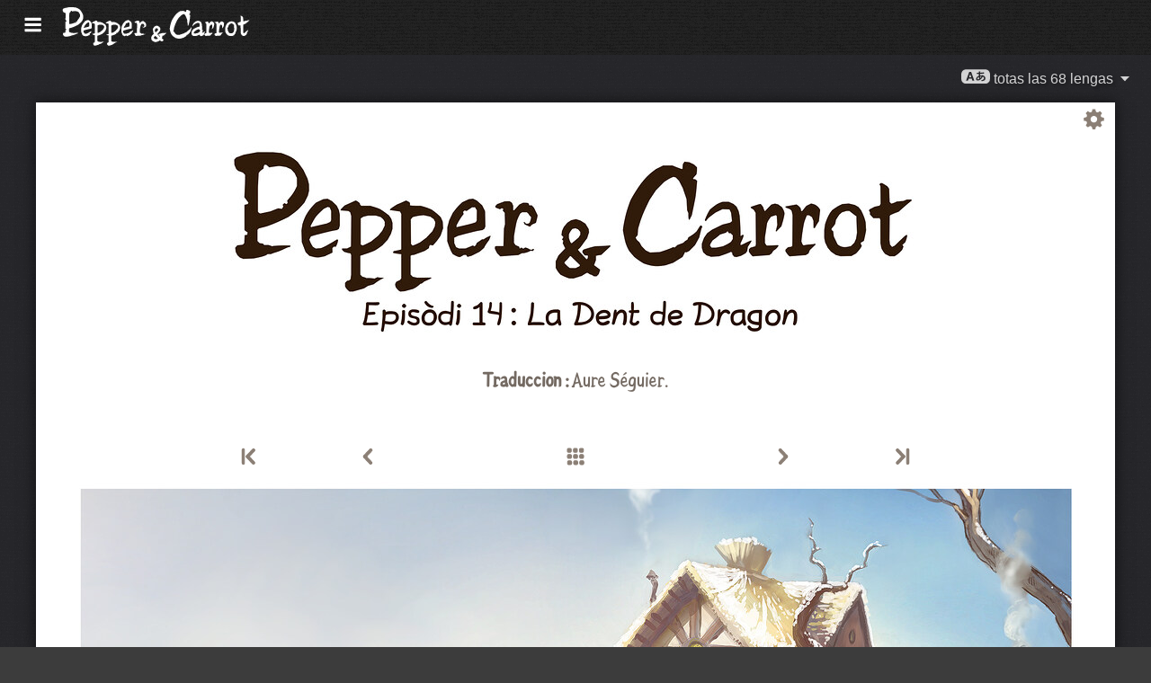

--- FILE ---
content_type: text/html; charset=UTF-8
request_url: https://www.peppercarrot.com/oc/webcomic/ep14_The-Dragon-s-Tooth.html
body_size: 6758
content:

<!DOCTYPE html>
<html lang="oc">
<!--
       /|_____|\     ____________________________________________________________
      /  ' ' '  \    |                                                          |
     < ( .  . )  >   |  Oh? You read my code? Welcome!                          |
      <   °◡    >   <   Full sources on framagit.org/peppercarrot/website-2021  |
        '''|  \      |__________________________________________________________|

 Version:202601c
-->
<head>
  <meta charset="utf-8" />
  <meta name="viewport" content="width=device-width, user-scalable=yes, initial-scale=1.0" />
  <meta property="og:title" content="Episòdi 14 : La Dent de Dragon - Pepper&amp;Carrot"/>
  <meta property="og:description" content="Site oficial de Pepper&amp;Carrot, una benda dessenhada en linha liura e open source dins la quala Pepper, una jove fachilièra e son gat, lo Carròt, vivon dins un univèrs de pocions, de magia e de creaturas fantasticas."/>
  <meta property="og:type" content="article"/>
  <meta property="og:site_name" content="Pepper&amp;Carrot"/>
  <meta property="og:image" content="https://www.peppercarrot.com/0_sources/ep14_The-Dragon-s-Tooth/hi-res/gfx-only/gfx_Pepper-and-Carrot_by-David-Revoy_E14.jpg"/>
  <meta property="og:image:type" content="image/jpeg" />
  <meta name="fediverse:creator" content="@davidrevoy@framapiaf.org">
  <title>Episòdi 14 : La Dent de Dragon - Pepper&amp;Carrot</title>
  <meta name="description" content="Site oficial de Pepper&amp;Carrot, una benda dessenhada en linha liura e open source dins la quala Pepper, una jove fachilièra e son gat, lo Carròt, vivon dins un univèrs de pocions, de magia e de creaturas fantasticas." />
  <meta name="keywords" content="david, revoy, deevad, open-source, comic, webcomic, creative commons, patreon, pepper, carrot, pepper&amp;carrot, libre, artist" />
  <link rel="icon" href="https://www.peppercarrot.com/core/img/favicon.png" />
  <link rel="stylesheet" href="https://www.peppercarrot.com/core/css/framework.css?v=202601c" media="screen" />
  <link rel="stylesheet" href="https://www.peppercarrot.com/core/css/theme.css?v=202601c" media="screen" />
  <link rel="alternate" type="application/rss+xml" title="RSS (blog posts)" href="https://www.davidrevoy.com/feed/en/rss" />
  <script async="" src="https://www.peppercarrot.com/core/js/navigation.js?v=202601c"></script>
</head>

<body style="background: #3c3c3c url('https://www.peppercarrot.com/core/img/paper-ingres-dark-shade-A.png') repeat;">
<header id="header">
 <div class="container">
  <div class="grid">

  <div class="logobox col sml-hide med-hide lrg-show lrg-2 sml-text-left">
    <a href="https://www.peppercarrot.com/oc/" title="Pepper and Carrot">
      <img class="logo" src="https://www.peppercarrot.com/po/en.svg" alt="Pepper&amp;Carrot" title="Pepper&amp;Carrot" />    </a>
  </div>

  <div class="topmenu col sml-12 lrg-10 sml-text-left lrg-text-right">
    <nav class="nav">
      <div class="responsive-menu">
        <label for="menu">
          <img class="burgermenu" src="https://www.peppercarrot.com/core/img/menu.svg" alt=""/>
          <img class="logo" src="https://www.peppercarrot.com/po/en.svg" alt="Pepper&amp;Carrot" title="Pepper&amp;Carrot" />        </label>
        <input type="checkbox" id="menu">
        <ul class="menu expanded">
          <li class="active" >
            <a href="https://www.peppercarrot.com/oc/webcomics/peppercarrot.html">Bendas dessenhadas</a>
          </li>
          <li class="no-active" >
            <a href="https://www.peppercarrot.com/oc/artworks/artworks.html">Illustracions</a>
          </li>
          <li class="no-active" >
            <a href="https://www.peppercarrot.com/oc/fan-art/fan-art.html">Fan-art</a>
          </li>
          <li class="no-active" >
            <a href="https://www.peppercarrot.com/oc/philosophy/index.html">Filosofia</a>
          </li>
          <li class="no-active" >
            <a href="https://www.peppercarrot.com/oc/contribute/index.html">Contribuir</a>
          </li>
          <li class="no-active" >
            <a href="https://www.peppercarrot.com/oc/resources/index.html">Ressorsas</a>
          </li>
          <li class="no-active" >
            <a href="https://www.peppercarrot.com/oc/about/index.html">A prepaus</a>
          </li>
          <li class="external">
            <a href="https://www.davidrevoy.com/static9/shop" target="blank">Botiga  <img src="https://www.peppercarrot.com/core/img/external-menu.svg" alt=""/></a>
          </li>
          <li class="external">
            <a href="https://www.davidrevoy.com/blog" target="blank">Blòg <img src="https://www.peppercarrot.com/core/img/external-menu.svg" alt=""/></a>
          </li>
          <li class="no-active" >
            <a id="support" href="https://www.peppercarrot.com/oc/support/index.html">Sosten</a>
          </li>
        </ul>
      </div>
    </nav>
  </div>
  </div>
 </div>
<div style="clear:both;"></div>
</header>

  <nav class="col nav sml-12 sml-text-right lrg-text-center">
    <div class="responsive-langmenu">

      <span class="langshortcuts sml-hide med-hide lrg-show">
        <a class="translabutton" href="https://www.peppercarrot.com/en/webcomic/ep14_The-Dragon-s-Tooth.html" title="traduccion en/English">
          English
        </a>
        <a class="translabutton" href="https://www.peppercarrot.com/fr/webcomic/ep14_The-Dragon-s-Tooth.html" title="traduccion fr/French">
          Français
        </a>
        <a class="translabutton" href="https://www.peppercarrot.com/de/webcomic/ep14_The-Dragon-s-Tooth.html" title="traduccion de/German">
          Deutsch
        </a>
        <a class="translabutton" href="https://www.peppercarrot.com/es/webcomic/ep14_The-Dragon-s-Tooth.html" title="traduccion es/Spanish">
          Español
        </a>
        <a class="translabutton" href="https://www.peppercarrot.com/it/webcomic/ep14_The-Dragon-s-Tooth.html" title="traduccion it/Italian">
          Italiano
        </a>
        <a class="translabutton" href="https://www.peppercarrot.com/pt/webcomic/ep14_The-Dragon-s-Tooth.html" title="traduccion pt/Portuguese (Brazil)">
          Português (Brasil)
        </a>
        <a class="translabutton" href="https://www.peppercarrot.com/cs/webcomic/ep14_The-Dragon-s-Tooth.html" title="traduccion cs/Czech">
          Čeština
        </a>
        <a class="translabutton" href="https://www.peppercarrot.com/pl/webcomic/ep14_The-Dragon-s-Tooth.html" title="traduccion pl/Polish">
          Polski
        </a>
        <a class="translabutton" href="https://www.peppercarrot.com/ru/webcomic/ep14_The-Dragon-s-Tooth.html" title="traduccion ru/Russian">
          Русский
        </a>
        <a class="translabutton" href="https://www.peppercarrot.com/cn/webcomic/ep14_The-Dragon-s-Tooth.html" title="traduccion cn/Chinese (Simplified)">
          中文
        </a>
        <a class="translabutton" href="https://www.peppercarrot.com/ja/webcomic/ep14_The-Dragon-s-Tooth.html" title="traduccion ja/Japanese">
          日本語
        </a>
        <a class="translabutton active" href="https://www.peppercarrot.com/oc/webcomic/ep14_The-Dragon-s-Tooth.html" title="traduccion oc/Occitan">
          Occitan lengadocian
        </a>
      </span>

      <label for="langmenu" style="display: inline-block;">
        <span class="translabutton">
          <img width="32" height="18" alt="A/あ" src="https://www.peppercarrot.com/core/img/lang_bttn.svg"/> totas las 68 lengas <img width="18" height="18" src="https://www.peppercarrot.com/core/img/dropdown.svg" alt="v"/>
        </span>
      </label>
      <input type="checkbox" id="langmenu">
        <ul class="langmenu expanded">
          <li class="off">
            <a href="https://www.peppercarrot.com/ar/webcomic/ep14_The-Dragon-s-Tooth.html" title="العربية (ar) : Bendas dessenhadas reviradas a 21&#37;. Lo site web es pas encara estat revirat.">
              <span dir=auto>العربية</span>
              <span class="tag tagComicPercent">21%</span>
              <span class="tag tagWebsitePercent">0%</span>
            </a>
          </li>
          <li class="">
            <a href="https://www.peppercarrot.com/at/webcomic/ep14_The-Dragon-s-Tooth.html" title="Asturianu (at) : Bendas dessenhadas reviradas a 44&#37;. Lo site web es a èstre traduch.">
              <span dir=auto>Asturianu</span>
              <span class="tag tagComicPercent">44%</span>
              <span class="tag tagWebsitePercent">67%</span>
            </a>
          </li>
          <li class="off">
            <a href="https://www.peppercarrot.com/bn/webcomic/ep14_The-Dragon-s-Tooth.html" title="বাংলা (bn) : Bendas dessenhadas reviradas a 26&#37;. Lo site web es pas encara estat revirat.">
              <span dir=auto>বাংলা</span>
              <span class="tag tagComicPercent">26%</span>
              <span class="tag tagWebsitePercent">0%</span>
            </a>
          </li>
          <li class="">
            <a href="https://www.peppercarrot.com/br/webcomic/ep14_The-Dragon-s-Tooth.html" title="Brezhoneg (br) : Bendas dessenhadas reviradas a 56&#37;. Lo site web es pas encara estat revirat.">
              <span dir=auto>Brezhoneg</span>
              <span class="tag tagComicPercent">56%</span>
              <span class="tag tagWebsitePercent">25%</span>
            </a>
          </li>
          <li class="">
            <a href="https://www.peppercarrot.com/ca/webcomic/ep14_The-Dragon-s-Tooth.html" title="Català (ca) : La traduccion es completa.">
              <span dir=auto>Català</span>
              <span class="tag tagComicPercent">100%</span>
              <span class="tag tagWebsitePercent">100%</span>
              <img src="https://www.peppercarrot.com/core/img/ico_star.svg" alt="star" title="L'estela recompensa una traduccion completada a 100&#37; ."/>
            </a>
          </li>
          <li class="">
            <a href="https://www.peppercarrot.com/cn/webcomic/ep14_The-Dragon-s-Tooth.html" title="中文 (cn) : Bendas dessenhadas reviradas a 100&#37;. Lo site web es a èstre traduch.">
              <span dir=auto>中文</span>
              <span class="tag tagComicPercent">100%</span>
              <span class="tag tagWebsitePercent">67%</span>
            </a>
          </li>
          <li class="">
            <a href="https://www.peppercarrot.com/cs/webcomic/ep14_The-Dragon-s-Tooth.html" title="Čeština (cs) : Bendas dessenhadas reviradas a 85&#37;. Lo site web foguèt revirat.">
              <span dir=auto>Čeština</span>
              <span class="tag tagComicPercent">85%</span>
              <span class="tag tagWebsitePercent">100%</span>
            </a>
          </li>
          <li class="">
            <a href="https://www.peppercarrot.com/da/webcomic/ep14_The-Dragon-s-Tooth.html" title="Dansk (da) : Bendas dessenhadas reviradas a 97&#37;. Lo site web es pas encara estat revirat.">
              <span dir=auto>Dansk</span>
              <span class="tag tagComicPercent">97%</span>
              <span class="tag tagWebsitePercent">0%</span>
            </a>
          </li>
          <li class="">
            <a href="https://www.peppercarrot.com/de/webcomic/ep14_The-Dragon-s-Tooth.html" title="Deutsch (de) : La traduccion es completa.">
              <span dir=auto>Deutsch</span>
              <span class="tag tagComicPercent">100%</span>
              <span class="tag tagWebsitePercent">100%</span>
              <img src="https://www.peppercarrot.com/core/img/ico_star.svg" alt="star" title="L'estela recompensa una traduccion completada a 100&#37; ."/>
            </a>
          </li>
          <li class="">
            <a href="https://www.peppercarrot.com/el/webcomic/ep14_The-Dragon-s-Tooth.html" title="Ελληνικά (el) : Bendas dessenhadas reviradas a 69&#37;. Lo site web es pas encara estat revirat.">
              <span dir=auto>Ελληνικά</span>
              <span class="tag tagComicPercent">69%</span>
              <span class="tag tagWebsitePercent">0%</span>
            </a>
          </li>
          <li class="">
            <a href="https://www.peppercarrot.com/en/webcomic/ep14_The-Dragon-s-Tooth.html" title="English (en) : La traduccion es completa.">
              <span dir=auto>English</span>
              <span class="tag tagComicPercent">100%</span>
              <span class="tag tagWebsitePercent">100%</span>
              <img src="https://www.peppercarrot.com/core/img/ico_star.svg" alt="star" title="L'estela recompensa una traduccion completada a 100&#37; ."/>
            </a>
          </li>
          <li class="">
            <a href="https://www.peppercarrot.com/eo/webcomic/ep14_The-Dragon-s-Tooth.html" title="Esperanto (eo) : Bendas dessenhadas reviradas a 97&#37;. Lo site web es a èstre traduch.">
              <span dir=auto>Esperanto</span>
              <span class="tag tagComicPercent">97%</span>
              <span class="tag tagWebsitePercent">99%</span>
            </a>
          </li>
          <li class="">
            <a href="https://www.peppercarrot.com/es/webcomic/ep14_The-Dragon-s-Tooth.html" title="Español (es) : La traduccion es completa.">
              <span dir=auto>Español</span>
              <span class="tag tagComicPercent">100%</span>
              <span class="tag tagWebsitePercent">94%</span>
              <img src="https://www.peppercarrot.com/core/img/ico_star.svg" alt="star" title="L'estela recompensa una traduccion completada a 100&#37; ."/>
            </a>
          </li>
          <li class="">
            <a href="https://www.peppercarrot.com/fa/webcomic/ep14_The-Dragon-s-Tooth.html" title="فارسی (fa) : Bendas dessenhadas reviradas a 90&#37;. Lo site web es pas encara estat revirat.">
              <span dir=auto>فارسی</span>
              <span class="tag tagComicPercent">90%</span>
              <span class="tag tagWebsitePercent">0%</span>
            </a>
          </li>
          <li class="">
            <a href="https://www.peppercarrot.com/fi/webcomic/ep14_The-Dragon-s-Tooth.html" title="Suomi (fi) : Bendas dessenhadas reviradas a 97&#37;. Lo site web es pas encara estat revirat.">
              <span dir=auto>Suomi</span>
              <span class="tag tagComicPercent">97%</span>
              <span class="tag tagWebsitePercent">0%</span>
            </a>
          </li>
          <li class="">
            <a href="https://www.peppercarrot.com/fr/webcomic/ep14_The-Dragon-s-Tooth.html" title="Français (fr) : La traduccion es completa.">
              <span dir=auto>Français</span>
              <span class="tag tagComicPercent">100%</span>
              <span class="tag tagWebsitePercent">100%</span>
              <img src="https://www.peppercarrot.com/core/img/ico_star.svg" alt="star" title="L'estela recompensa una traduccion completada a 100&#37; ."/>
            </a>
          </li>
          <li class="off">
            <a href="https://www.peppercarrot.com/ga/webcomic/ep14_The-Dragon-s-Tooth.html" title="Occitan gascon (ga) : Bendas dessenhadas reviradas a 26&#37;. Lo site web es a èstre traduch.">
              <span dir=auto>Occitan gascon</span>
              <span class="tag tagComicPercent">26%</span>
              <span class="tag tagWebsitePercent">68%</span>
            </a>
          </li>
          <li class="off">
            <a href="https://www.peppercarrot.com/gb/webcomic/ep14_The-Dragon-s-Tooth.html" title="Globasa (gb) : Bendas dessenhadas reviradas a 31&#37;. Lo site web es pas encara estat revirat.">
              <span dir=auto>Globasa</span>
              <span class="tag tagComicPercent">31%</span>
              <span class="tag tagWebsitePercent">0%</span>
            </a>
          </li>
          <li class="">
            <a href="https://www.peppercarrot.com/gd/webcomic/ep14_The-Dragon-s-Tooth.html" title="Gàidhlig (gd) : Bendas dessenhadas reviradas a 90&#37;. Lo site web es a èstre traduch.">
              <span dir=auto>Gàidhlig</span>
              <span class="tag tagComicPercent">90%</span>
              <span class="tag tagWebsitePercent">67%</span>
            </a>
          </li>
          <li class="">
            <a href="https://www.peppercarrot.com/go/webcomic/ep14_The-Dragon-s-Tooth.html" title="Galo (go) : Bendas dessenhadas reviradas a 97&#37;. Lo site web es pas encara estat revirat.">
              <span dir=auto>Galo</span>
              <span class="tag tagComicPercent">97%</span>
              <span class="tag tagWebsitePercent">0%</span>
            </a>
          </li>
          <li class="off">
            <a href="https://www.peppercarrot.com/he/webcomic/ep14_The-Dragon-s-Tooth.html" title="עברית (he) : Bendas dessenhadas reviradas a 3&#37;. Lo site web es pas encara estat revirat.">
              <span dir=auto>עברית</span>
              <span class="tag tagComicPercent">3%</span>
              <span class="tag tagWebsitePercent">0%</span>
            </a>
          </li>
          <li class="off">
            <a href="https://www.peppercarrot.com/hi/webcomic/ep14_The-Dragon-s-Tooth.html" title="हिन्दी (hi) : Bendas dessenhadas reviradas a 5&#37;. Lo site web es pas encara estat revirat.">
              <span dir=auto>हिन्दी</span>
              <span class="tag tagComicPercent">5%</span>
              <span class="tag tagWebsitePercent">0%</span>
            </a>
          </li>
          <li class="">
            <a href="https://www.peppercarrot.com/hu/webcomic/ep14_The-Dragon-s-Tooth.html" title="Magyar (hu) : Bendas dessenhadas reviradas a 87&#37;. Lo site web es a èstre traduch.">
              <span dir=auto>Magyar</span>
              <span class="tag tagComicPercent">87%</span>
              <span class="tag tagWebsitePercent">84%</span>
            </a>
          </li>
          <li class="">
            <a href="https://www.peppercarrot.com/id/webcomic/ep14_The-Dragon-s-Tooth.html" title="Bahasa Indonesia (id) : Bendas dessenhadas reviradas a 97&#37;. Lo site web es pas encara estat revirat.">
              <span dir=auto>Bahasa Indonesia</span>
              <span class="tag tagComicPercent">97%</span>
              <span class="tag tagWebsitePercent">20%</span>
            </a>
          </li>
          <li class="off">
            <a href="https://www.peppercarrot.com/ie/webcomic/ep14_The-Dragon-s-Tooth.html" title="Interlingue (ie) : Bendas dessenhadas reviradas a 10&#37;. Lo site web es pas encara estat revirat.">
              <span dir=auto>Interlingue</span>
              <span class="tag tagComicPercent">10%</span>
              <span class="tag tagWebsitePercent">0%</span>
            </a>
          </li>
          <li class="off">
            <a href="https://www.peppercarrot.com/io/webcomic/ep14_The-Dragon-s-Tooth.html" title="Ido (io) : Bendas dessenhadas reviradas a 8&#37;. Lo site web es pas encara estat revirat.">
              <span dir=auto>Ido</span>
              <span class="tag tagComicPercent">8%</span>
              <span class="tag tagWebsitePercent">0%</span>
            </a>
          </li>
          <li class="">
            <a href="https://www.peppercarrot.com/it/webcomic/ep14_The-Dragon-s-Tooth.html" title="Italiano (it) : Bendas dessenhadas reviradas a 97&#37;. Lo site web es a èstre traduch.">
              <span dir=auto>Italiano</span>
              <span class="tag tagComicPercent">97%</span>
              <span class="tag tagWebsitePercent">63%</span>
            </a>
          </li>
          <li class="">
            <a href="https://www.peppercarrot.com/ja/webcomic/ep14_The-Dragon-s-Tooth.html" title="日本語 (ja) : La traduccion es completa.">
              <span dir=auto>日本語</span>
              <span class="tag tagComicPercent">100%</span>
              <span class="tag tagWebsitePercent">91%</span>
              <img src="https://www.peppercarrot.com/core/img/ico_star.svg" alt="star" title="L'estela recompensa una traduccion completada a 100&#37; ."/>
            </a>
          </li>
          <li class="">
            <a href="https://www.peppercarrot.com/jb/webcomic/ep14_The-Dragon-s-Tooth.html" title="la .lojban. (jb) : Bendas dessenhadas reviradas a 85&#37;. Lo site web es a èstre traduch.">
              <span dir=auto>la .lojban.</span>
              <span class="tag tagComicPercent">85%</span>
              <span class="tag tagWebsitePercent">55%</span>
            </a>
          </li>
          <li class="off">
            <a href="https://www.peppercarrot.com/jz/webcomic/ep14_The-Dragon-s-Tooth.html" title="Lojban (zbalermorna) (jz) : Bendas dessenhadas reviradas a 5&#37;. Lo site web es pas encara estat revirat.">
              <span dir=auto>Lojban (zbalermorna)</span>
              <span class="tag tagComicPercent">5%</span>
              <span class="tag tagWebsitePercent">0%</span>
            </a>
          </li>
          <li class="off">
            <a href="https://www.peppercarrot.com/kh/webcomic/ep14_The-Dragon-s-Tooth.html" title="韓國語 (漢文混用) (kh) : Bendas dessenhadas reviradas a 15&#37;. Lo site web es pas encara estat revirat.">
              <span dir=auto>韓國語 (漢文混用)</span>
              <span class="tag tagComicPercent">15%</span>
              <span class="tag tagWebsitePercent">0%</span>
            </a>
          </li>
          <li class="">
            <a href="https://www.peppercarrot.com/kr/webcomic/ep14_The-Dragon-s-Tooth.html" title="한국어 (한글) (kr) : Bendas dessenhadas reviradas a 85&#37;. Lo site web es pas encara estat revirat.">
              <span dir=auto>한국어 (한글)</span>
              <span class="tag tagComicPercent">85%</span>
              <span class="tag tagWebsitePercent">20%</span>
            </a>
          </li>
          <li class="off">
            <a href="https://www.peppercarrot.com/kt/webcomic/ep14_The-Dragon-s-Tooth.html" title="Kotava (kt) : Bendas dessenhadas reviradas a 13&#37;. Lo site web es pas encara estat revirat.">
              <span dir=auto>Kotava</span>
              <span class="tag tagComicPercent">13%</span>
              <span class="tag tagWebsitePercent">0%</span>
            </a>
          </li>
          <li class="">
            <a href="https://www.peppercarrot.com/kw/webcomic/ep14_The-Dragon-s-Tooth.html" title="Kernewek (kw) : Bendas dessenhadas reviradas a 100&#37;. Lo site web es pas encara estat revirat.">
              <span dir=auto>Kernewek</span>
              <span class="tag tagComicPercent">100%</span>
              <span class="tag tagWebsitePercent">19%</span>
            </a>
          </li>
          <li class="">
            <a href="https://www.peppercarrot.com/la/webcomic/ep14_The-Dragon-s-Tooth.html" title="Latina (la) : Bendas dessenhadas reviradas a 44&#37;. Lo site web es pas encara estat revirat.">
              <span dir=auto>Latina</span>
              <span class="tag tagComicPercent">44%</span>
              <span class="tag tagWebsitePercent">0%</span>
            </a>
          </li>
          <li class="off">
            <a href="https://www.peppercarrot.com/ld/webcomic/ep14_The-Dragon-s-Tooth.html" title="Láadan (ld) : Bendas dessenhadas reviradas a 28&#37;. Lo site web es pas encara estat revirat.">
              <span dir=auto>Láadan</span>
              <span class="tag tagComicPercent">28%</span>
              <span class="tag tagWebsitePercent">0%</span>
            </a>
          </li>
          <li class="">
            <a href="https://www.peppercarrot.com/lf/webcomic/ep14_The-Dragon-s-Tooth.html" title="Lingua Franca Nova (lf) : Bendas dessenhadas reviradas a 46&#37;. Lo site web es pas encara estat revirat.">
              <span dir=auto>Lingua Franca Nova</span>
              <span class="tag tagComicPercent">46%</span>
              <span class="tag tagWebsitePercent">0%</span>
            </a>
          </li>
          <li class="off">
            <a href="https://www.peppercarrot.com/ls/webcomic/ep14_The-Dragon-s-Tooth.html" title="Español Latino (ls) : Bendas dessenhadas reviradas a 28&#37;. Lo site web es a èstre traduch.">
              <span dir=auto>Español Latino</span>
              <span class="tag tagComicPercent">28%</span>
              <span class="tag tagWebsitePercent">94%</span>
            </a>
          </li>
          <li class="">
            <a href="https://www.peppercarrot.com/lt/webcomic/ep14_The-Dragon-s-Tooth.html" title="Lietuvių (lt) : Bendas dessenhadas reviradas a 97&#37;. Lo site web es a èstre traduch.">
              <span dir=auto>Lietuvių</span>
              <span class="tag tagComicPercent">97%</span>
              <span class="tag tagWebsitePercent">94%</span>
            </a>
          </li>
          <li class="off">
            <a href="https://www.peppercarrot.com/ml/webcomic/ep14_The-Dragon-s-Tooth.html" title="മലയാളം (ml) : Bendas dessenhadas reviradas a 5&#37;. Lo site web es pas encara estat revirat.">
              <span dir=auto>മലയാളം</span>
              <span class="tag tagComicPercent">5%</span>
              <span class="tag tagWebsitePercent">0%</span>
            </a>
          </li>
          <li class="off">
            <a href="https://www.peppercarrot.com/ms/webcomic/ep14_The-Dragon-s-Tooth.html" title="Bahasa Melayu (ms) : Bendas dessenhadas reviradas a 5&#37;. Lo site web es pas encara estat revirat.">
              <span dir=auto>Bahasa Melayu</span>
              <span class="tag tagComicPercent">5%</span>
              <span class="tag tagWebsitePercent">0%</span>
            </a>
          </li>
          <li class="">
            <a href="https://www.peppercarrot.com/mx/webcomic/ep14_The-Dragon-s-Tooth.html" title="Español mexicano (mx) : Bendas dessenhadas reviradas a 97&#37;. Lo site web es a èstre traduch.">
              <span dir=auto>Español mexicano</span>
              <span class="tag tagComicPercent">97%</span>
              <span class="tag tagWebsitePercent">94%</span>
            </a>
          </li>
          <li class="">
            <a href="https://www.peppercarrot.com/nl/webcomic/ep14_The-Dragon-s-Tooth.html" title="Nederlands (nl) : Bendas dessenhadas reviradas a 97&#37;. Lo site web es a èstre traduch.">
              <span dir=auto>Nederlands</span>
              <span class="tag tagComicPercent">97%</span>
              <span class="tag tagWebsitePercent">67%</span>
            </a>
          </li>
          <li class="off">
            <a href="https://www.peppercarrot.com/nm/webcomic/ep14_The-Dragon-s-Tooth.html" title="Normaund (nm) : Bendas dessenhadas reviradas a 26&#37;. Lo site web es pas encara estat revirat.">
              <span dir=auto>Normaund</span>
              <span class="tag tagComicPercent">26%</span>
              <span class="tag tagWebsitePercent">0%</span>
            </a>
          </li>
          <li class="">
            <a href="https://www.peppercarrot.com/nn/webcomic/ep14_The-Dragon-s-Tooth.html" title="Norsk (nynorsk) (nn) : La traduccion es completa.">
              <span dir=auto>Norsk (nynorsk)</span>
              <span class="tag tagComicPercent">100%</span>
              <span class="tag tagWebsitePercent">100%</span>
              <img src="https://www.peppercarrot.com/core/img/ico_star.svg" alt="star" title="L'estela recompensa una traduccion completada a 100&#37; ."/>
            </a>
          </li>
          <li class="">
            <a href="https://www.peppercarrot.com/no/webcomic/ep14_The-Dragon-s-Tooth.html" title="Norsk (bokmål) (no) : Bendas dessenhadas reviradas a 90&#37;. Lo site web es pas encara estat revirat.">
              <span dir=auto>Norsk (bokmål)</span>
              <span class="tag tagComicPercent">90%</span>
              <span class="tag tagWebsitePercent">20%</span>
            </a>
          </li>
          <li class="off">
            <a href="https://www.peppercarrot.com/ns/webcomic/ep14_The-Dragon-s-Tooth.html" title="Plattdüütsch (ns) : Bendas dessenhadas reviradas a 26&#37;. Lo site web es pas encara estat revirat.">
              <span dir=auto>Plattdüütsch</span>
              <span class="tag tagComicPercent">26%</span>
              <span class="tag tagWebsitePercent">17%</span>
            </a>
          </li>
          <li class="active">
            <a href="https://www.peppercarrot.com/oc/webcomic/ep14_The-Dragon-s-Tooth.html" title="Occitan lengadocian (oc) : Bendas dessenhadas reviradas a 85&#37;. Lo site web foguèt revirat.">
              <span dir=auto>Occitan lengadocian</span>
              <span class="tag tagComicPercent">85%</span>
              <span class="tag tagWebsitePercent">100%</span>
            </a>
          </li>
          <li class="">
            <a href="https://www.peppercarrot.com/ph/webcomic/ep14_The-Dragon-s-Tooth.html" title="Filipino (ph) : Bendas dessenhadas reviradas a 79&#37;. Lo site web es pas encara estat revirat.">
              <span dir=auto>Filipino</span>
              <span class="tag tagComicPercent">79%</span>
              <span class="tag tagWebsitePercent">0%</span>
            </a>
          </li>
          <li class="">
            <a href="https://www.peppercarrot.com/pl/webcomic/ep14_The-Dragon-s-Tooth.html" title="Polski (pl) : Bendas dessenhadas reviradas a 97&#37;. Lo site web es a èstre traduch.">
              <span dir=auto>Polski</span>
              <span class="tag tagComicPercent">97%</span>
              <span class="tag tagWebsitePercent">93%</span>
            </a>
          </li>
          <li class="">
            <a href="https://www.peppercarrot.com/pt/webcomic/ep14_The-Dragon-s-Tooth.html" title="Português (Brasil) (pt) : Bendas dessenhadas reviradas a 95&#37;. Lo site web es a èstre traduch.">
              <span dir=auto>Português (Brasil)</span>
              <span class="tag tagComicPercent">95%</span>
              <span class="tag tagWebsitePercent">72%</span>
            </a>
          </li>
          <li class="off">
            <a href="https://www.peppercarrot.com/rc/webcomic/ep14_The-Dragon-s-Tooth.html" title="Kréol Rényoné (rc) : Bendas dessenhadas reviradas a 3&#37;. Lo site web es pas encara estat revirat.">
              <span dir=auto>Kréol Rényoné</span>
              <span class="tag tagComicPercent">3%</span>
              <span class="tag tagWebsitePercent">0%</span>
            </a>
          </li>
          <li class="">
            <a href="https://www.peppercarrot.com/ro/webcomic/ep14_The-Dragon-s-Tooth.html" title="Română (ro) : Bendas dessenhadas reviradas a 97&#37;. Lo site web es pas encara estat revirat.">
              <span dir=auto>Română</span>
              <span class="tag tagComicPercent">97%</span>
              <span class="tag tagWebsitePercent">20%</span>
            </a>
          </li>
          <li class="">
            <a href="https://www.peppercarrot.com/ru/webcomic/ep14_The-Dragon-s-Tooth.html" title="Русский (ru) : Bendas dessenhadas reviradas a 90&#37;. Lo site web es a èstre traduch.">
              <span dir=auto>Русский</span>
              <span class="tag tagComicPercent">90%</span>
              <span class="tag tagWebsitePercent">94%</span>
            </a>
          </li>
          <li class="off">
            <a href="https://www.peppercarrot.com/sb/webcomic/ep14_The-Dragon-s-Tooth.html" title="Sambahsa (sb) : Bendas dessenhadas reviradas a 5&#37;. Lo site web es pas encara estat revirat.">
              <span dir=auto>Sambahsa</span>
              <span class="tag tagComicPercent">5%</span>
              <span class="tag tagWebsitePercent">0%</span>
            </a>
          </li>
          <li class="off">
            <a href="https://www.peppercarrot.com/si/webcomic/ep14_The-Dragon-s-Tooth.html" title="සිංහල (si) : Bendas dessenhadas reviradas a 18&#37;. Lo site web es pas encara estat revirat.">
              <span dir=auto>සිංහල</span>
              <span class="tag tagComicPercent">18%</span>
              <span class="tag tagWebsitePercent">0%</span>
            </a>
          </li>
          <li class="">
            <a href="https://www.peppercarrot.com/sk/webcomic/ep14_The-Dragon-s-Tooth.html" title="Slovenčina (sk) : Bendas dessenhadas reviradas a 62&#37;. Lo site web es pas encara estat revirat.">
              <span dir=auto>Slovenčina</span>
              <span class="tag tagComicPercent">62%</span>
              <span class="tag tagWebsitePercent">0%</span>
            </a>
          </li>
          <li class="">
            <a href="https://www.peppercarrot.com/sl/webcomic/ep14_The-Dragon-s-Tooth.html" title="Slovenščina (sl) : La traduccion es completa.">
              <span dir=auto>Slovenščina</span>
              <span class="tag tagComicPercent">100%</span>
              <span class="tag tagWebsitePercent">94%</span>
              <img src="https://www.peppercarrot.com/core/img/ico_star.svg" alt="star" title="L'estela recompensa una traduccion completada a 100&#37; ."/>
            </a>
          </li>
          <li class="off">
            <a href="https://www.peppercarrot.com/sp/webcomic/ep14_The-Dragon-s-Tooth.html" title="sitelen-pona (sp) : Bendas dessenhadas reviradas a 28&#37;. Lo site web es a èstre traduch.">
              <span dir=auto>sitelen-pona</span>
              <span class="tag tagComicPercent">28%</span>
              <span class="tag tagWebsitePercent">65%</span>
            </a>
          </li>
          <li class="">
            <a href="https://www.peppercarrot.com/sr/webcomic/ep14_The-Dragon-s-Tooth.html" title="Српски (sr) : Bendas dessenhadas reviradas a 36&#37;. Lo site web es pas encara estat revirat.">
              <span dir=auto>Српски</span>
              <span class="tag tagComicPercent">36%</span>
              <span class="tag tagWebsitePercent">0%</span>
            </a>
          </li>
          <li class="off">
            <a href="https://www.peppercarrot.com/su/webcomic/ep14_The-Dragon-s-Tooth.html" title="basa Sunda (su) : Bendas dessenhadas reviradas a 3&#37;. Lo site web es pas encara estat revirat.">
              <span dir=auto>basa Sunda</span>
              <span class="tag tagComicPercent">3%</span>
              <span class="tag tagWebsitePercent">0%</span>
            </a>
          </li>
          <li class="">
            <a href="https://www.peppercarrot.com/sv/webcomic/ep14_The-Dragon-s-Tooth.html" title="Svenska (sv) : Bendas dessenhadas reviradas a 59&#37;. Lo site web es pas encara estat revirat.">
              <span dir=auto>Svenska</span>
              <span class="tag tagComicPercent">59%</span>
              <span class="tag tagWebsitePercent">0%</span>
            </a>
          </li>
          <li class="off">
            <a href="https://www.peppercarrot.com/sz/webcomic/ep14_The-Dragon-s-Tooth.html" title="Ślůnski (sz) : Bendas dessenhadas reviradas a 8&#37;. Lo site web es pas encara estat revirat.">
              <span dir=auto>Ślůnski</span>
              <span class="tag tagComicPercent">8%</span>
              <span class="tag tagWebsitePercent">17%</span>
            </a>
          </li>
          <li class="off">
            <a href="https://www.peppercarrot.com/ta/webcomic/ep14_The-Dragon-s-Tooth.html" title="தமிழ் (ta) : Bendas dessenhadas reviradas a 18&#37;. Lo site web es pas encara estat revirat.">
              <span dir=auto>தமிழ்</span>
              <span class="tag tagComicPercent">18%</span>
              <span class="tag tagWebsitePercent">0%</span>
            </a>
          </li>
          <li class="">
            <a href="https://www.peppercarrot.com/tp/webcomic/ep14_The-Dragon-s-Tooth.html" title="toki pona (tp) : Bendas dessenhadas reviradas a 100&#37;. Lo site web es a èstre traduch.">
              <span dir=auto>toki pona</span>
              <span class="tag tagComicPercent">100%</span>
              <span class="tag tagWebsitePercent">65%</span>
            </a>
          </li>
          <li class="off">
            <a href="https://www.peppercarrot.com/tr/webcomic/ep14_The-Dragon-s-Tooth.html" title="Türkçe (tr) : Bendas dessenhadas reviradas a 21&#37;. Lo site web es pas encara estat revirat.">
              <span dir=auto>Türkçe</span>
              <span class="tag tagComicPercent">21%</span>
              <span class="tag tagWebsitePercent">0%</span>
            </a>
          </li>
          <li class="">
            <a href="https://www.peppercarrot.com/uk/webcomic/ep14_The-Dragon-s-Tooth.html" title="Українська (uk) : Bendas dessenhadas reviradas a 69&#37;. Lo site web es a èstre traduch.">
              <span dir=auto>Українська</span>
              <span class="tag tagComicPercent">69%</span>
              <span class="tag tagWebsitePercent">58%</span>
            </a>
          </li>
          <li class="">
            <a href="https://www.peppercarrot.com/vi/webcomic/ep14_The-Dragon-s-Tooth.html" title="Tiếng Việt (vi) : Bendas dessenhadas reviradas a 97&#37;. Lo site web es a èstre traduch.">
              <span dir=auto>Tiếng Việt</span>
              <span class="tag tagComicPercent">97%</span>
              <span class="tag tagWebsitePercent">67%</span>
            </a>
          </li>

          <li>
            <a class="btn btn-bookmark" href="https://www.peppercarrot.com/oc/setup/set-favorite-language.html">Salvagardar Occitan lengadocian coma lenga favorita</a>
          </li>

          <li>
            <a class="btn btn-add-translation" href="https://www.peppercarrot.com/oc/documentation/010_Translate_the_comic.html">Prepausar una traduccion</a>
          </li>
        </ul>

    </div>
  </nav>
<div style="clear:both;"></div>

<div class="container webcomic" >
<div class="webcomic-bg-wrapper" style="background:#FFFFFF;">
<div class="comic-options">
  <button class="options-btn"><img width="25" height="25" src="https://www.peppercarrot.com/core/img/comic-options.svg" alt="options"/></button>
    <div class="options-content">
    <a class="" href="https://www.peppercarrot.com/oc/webcomic/ep14_The-Dragon-s-Tooth__hd.html">Nauta definicion</a>
    <a class="" href="https://www.peppercarrot.com/oc/webcomic/ep14_The-Dragon-s-Tooth__sbs.html">Costat a costat amb l'anglés</a>
    </div>
</div>
  <div class="webcomic-page">
    <img class="comicpage" src="https://www.peppercarrot.com/0_sources/ep14_The-Dragon-s-Tooth/low-res/oc_Pepper-and-Carrot_by-David-Revoy_E14P00.jpg" alt="Entèsta">
  </div>

  <div class="translacredit col sml-12 sml-centered">
<strong>Traduccion : </strong>Aure S&eacute;guier.<br/>
<br/>
  </div>

  <div class="navigation col sml-12 sml-centered">
    <div class="col sml-1"><a class="navigation-btn nav-first " href="https://www.peppercarrot.com/oc/webcomic/ep01_Potion-of-Flight.html" title="Primièr">
      <img width="20" height="20" src="https://www.peppercarrot.com/core/img/nav-first.svg" alt="Primièr"/></a></div> 
    <div class="col sml-3"><a class="navigation-btn nav-prev " href="https://www.peppercarrot.com/oc/webcomic/ep13_The-Pyjama-Party.html" rel="prev" title="Precedent">
      <img width="20" height="20" src="https://www.peppercarrot.com/core/img/nav-prev.svg" alt="Precedent"/></a></div> 
    <div class="col sml-4"><a class="navigation-btn" href="https://www.peppercarrot.com/oc/webcomics/peppercarrot.html" title="Totas las miniaturas">
      <img width="20" height="20" src="https://www.peppercarrot.com/core/img/nav-thumb.svg" alt="Totas las miniaturas"/></a></div>
    <div class="col sml-3"><a class="navigation-btn nav-next " href="https://www.peppercarrot.com/oc/webcomic/ep15_The-Crystal-Ball.html" rel="next" title="Seguent">
      <img width="20" height="20" src="https://www.peppercarrot.com/core/img/nav-next.svg" alt="Seguent"/></a></div>
    <div class="col sml-1"><a class="navigation-btn nav-last " href="https://www.peppercarrot.com/oc/webcomic/ep39_The-Tavern.html" title="Darrièr">
      <img width="20" height="20" src="https://www.peppercarrot.com/core/img/nav-last.svg" alt="Darrièr"/></a></div> 
  </div>

<div style="clear:both;"></div>
  <div class="webcomic-page" >
    <img src="https://www.peppercarrot.com/0_sources/ep14_The-Dragon-s-Tooth/low-res/oc_Pepper-and-Carrot_by-David-Revoy_E14P01.jpg" alt="Episòdi 14 : La Dent de Dragon, Pagina 1" title="Pagina 1" />
  </div>
  <div class="webcomic-page" >
    <img src="https://www.peppercarrot.com/0_sources/ep14_The-Dragon-s-Tooth/low-res/oc_Pepper-and-Carrot_by-David-Revoy_E14P02.jpg" alt="Episòdi 14 : La Dent de Dragon, Pagina 2" title="Pagina 2" />
  </div>
  <div class="webcomic-page" >
    <img src="https://www.peppercarrot.com/0_sources/ep14_The-Dragon-s-Tooth/low-res/oc_Pepper-and-Carrot_by-David-Revoy_E14P03.jpg" alt="Episòdi 14 : La Dent de Dragon, Pagina 3" title="Pagina 3" />
  </div>
  <div class="webcomic-page" >
    <img src="https://www.peppercarrot.com/0_sources/ep14_The-Dragon-s-Tooth/low-res/oc_Pepper-and-Carrot_by-David-Revoy_E14P04.jpg" alt="Episòdi 14 : La Dent de Dragon, Pagina 4" title="Pagina 4" />
  </div>
  <div class="webcomic-page" >
    <img src="https://www.peppercarrot.com/0_sources/ep14_The-Dragon-s-Tooth/low-res/oc_Pepper-and-Carrot_by-David-Revoy_E14P05.jpg" alt="Episòdi 14 : La Dent de Dragon, Pagina 5" title="Pagina 5" />
  </div>
  <div class="webcomic-page" >
    <img src="https://www.peppercarrot.com/0_sources/ep14_The-Dragon-s-Tooth/low-res/oc_Pepper-and-Carrot_by-David-Revoy_E14P06.jpg" alt="Episòdi 14 : La Dent de Dragon, Pagina 6" title="Pagina 6" />
  </div>
  <div class="webcomic-page" >
    <img src="https://www.peppercarrot.com/0_sources/ep14_The-Dragon-s-Tooth/low-res/oc_Pepper-and-Carrot_by-David-Revoy_E14P07.jpg" alt="Episòdi 14 : La Dent de Dragon, Pagina 7" title="Pagina 7" />
  </div>

  <div class="navigation col sml-12 sml-centered">
    <div class="col sml-1"><a class="navigation-btn nav-first " href="https://www.peppercarrot.com/oc/webcomic/ep01_Potion-of-Flight.html" title="Primièr">
      <img width="20" height="20" src="https://www.peppercarrot.com/core/img/nav-first.svg" alt="Primièr"/></a></div> 
    <div class="col sml-3"><a class="navigation-btn nav-prev " href="https://www.peppercarrot.com/oc/webcomic/ep13_The-Pyjama-Party.html" rel="prev" title="Precedent">
      <img width="20" height="20" src="https://www.peppercarrot.com/core/img/nav-prev.svg" alt="Precedent"/></a></div> 
    <div class="col sml-4"><a class="navigation-btn" href="https://www.peppercarrot.com/oc/webcomics/peppercarrot.html" title="Totas las miniaturas">
      <img width="20" height="20" src="https://www.peppercarrot.com/core/img/nav-thumb.svg" alt="Totas las miniaturas"/></a></div>
    <div class="col sml-3"><a class="navigation-btn nav-next " href="https://www.peppercarrot.com/oc/webcomic/ep15_The-Crystal-Ball.html" rel="next" title="Seguent">
      <img width="20" height="20" src="https://www.peppercarrot.com/core/img/nav-next.svg" alt="Seguent"/></a></div>
    <div class="col sml-1"><a class="navigation-btn nav-last " href="https://www.peppercarrot.com/oc/webcomic/ep39_The-Tavern.html" title="Darrièr">
      <img width="20" height="20" src="https://www.peppercarrot.com/core/img/nav-last.svg" alt="Darrièr"/></a></div> 
  </div>


<div style="clear:both;"></div>
<details>
<summary class="webcomic-details">Transcripcion</summary>
<dl><dt><strong>Títol</strong></dt>
    <dd>Episòdi 14 : La Dent de Dragon</dd>
</dl>      
      <h2>Pagina 1</h2>
<dl><dt><strong>Escritura</strong></dt>
    <dd>DANGIÈR MASCA PROPRIETAT PRIVADA</dd>
    <dd>33</dd>
<dt><strong>Comin</strong></dt>
    <dd>Bon ! Las vacanças son acabadas. Començam amb un cors sus las pocions anticas e lors compausants primaris.</dd>
    <dd>Mmm... Zut ! I a pas pus de polvera de dent de dragon Val pas lo còp de començar lo cors sens aquel ingredient...</dd>
<dt><strong>Escritura</strong></dt>
    <dd>Dent de Dragon</dd>
</dl>      
      <h2>Pagina 2</h2>
<dl><dt><strong>Comin</strong></dt>
    <dd>Cayenne ! Frigola ! Me poiriatz anar quèrre de dent de dragon ?</dd>
<dt><strong>Cayenne</strong></dt>
    <dd>Amb aquel fred ?! Non, mercé !</dd>
<dt><strong>Frigola</strong></dt>
    <dd>Mmmòc... Çò meteis...</dd>
<dt><strong>Pepper</strong></dt>
    <dd>Pas de problèma me n&#x27;encargui !</dd>
<dt><strong>Comin</strong></dt>
    <dd>Pepper espèra !</dd>
<dt><strong>Pepper</strong></dt>
    <dd>Torni lèu lèu !</dd>
    <dd>Lo fred, lo fred ! Mas quala banda de polas mòlas !</dd>
    <dd>De bonas tenalhas, qualques proteccions e las dents de dragon seràn a nosautres !</dd>
</dl>      
      <h2>Pagina 3</h2>
<dl><dt><strong>Pepper</strong></dt>
    <dd>Ha ha ! Zut ! Serà un pauc mai complicat que çò qu&#x27;imaginavi.</dd>
    <dd>Pfff ! ...e ieu que pensavi que seriá un pauc mai aisit amb un dragon d&#x27;aire !</dd>
</dl>      
      <h2>Pagina 4</h2>
<dl><dt><strong>Pepper</strong></dt>
    <dd>Carròt !... Torna... ...Lo dragon dels paluns es conegut per èstre mai docile pr&#x27;aquò l&#x27;ai pas inventat...</dd>
    <dd>Mmm... Pel dragon-lum... ...Soi pas segura qu&#x27;aquestas pinças sián adaptadas</dd>
</dl>      
      <h2>Pagina 5</h2>
<dl><dt><strong>Pepper</strong></dt>
    <dd>Ok. Es tròp malaisit... ...abandoni.</dd>
    <dd>Non ! Pepper abandona pas jamai !</dd>
<dt><strong>Narrator</strong></dt>
    <dd>L&#x27;endeman</dd>
<dt><strong>Aucèl</strong></dt>
    <dd>CACARACÀÀàààà!!!</dd>
<dt><strong>Comin</strong></dt>
    <dd>!!</dd>
</dl>      
      <h2>Pagina 6</h2>
<dl><dt><strong>Pepper</strong></dt>
    <dd>Alara, siás impressionada, non ? Ai almens un bon centenat de dents de dragon !</dd>
<dt><strong>Son</strong></dt>
    <dd>pòp!</dd>
<dt><strong>Escritura</strong></dt>
    <dd>Dentista per Dragons</dd>
    <dd>Gratuit !</dd>
<dt><strong>Comin</strong></dt>
    <dd>...mas Pepper, la dent de dragon... ...es una planta !</dd>
<dt><strong>Narrator</strong></dt>
    <dd>- FIN -</dd>
<dt><strong>Crèdits</strong></dt>
    <dd>01/2016 - Dessenh &amp; Scenari : David Revoy</dd>
</dl>      
      <h2>Pagina 7</h2>
<dl><dt><strong>Crèdits</strong></dt>
    <dd>Pepper&amp;Carrot es completament liure, open source, e esponsorizat mercés al mecenat de sos lectors. Per aqueste episòdi, mercé als 671 mecènas :</dd>
    <dd>Vos tanben, venètz mecèna de Pepper&amp;Carrot per l&#x27;episòdi venent sus https://www.patreon.com/davidrevoy</dd>
    <dd>Licéncia : Creative Commons Attribution 4.0 Sorsas : disponiblas sus www.peppercarrot.com Logicials : aqueste episòdi foguèt dessenhat a 100% amb de logicials liures Krita 2.9.10, Inkscape 0.91 sus Linux Mint 17</dd>
</dl>      
</details>
<div class="webcomic-footer-box">
    <h3>Podètz sosténer mos webcomics liures e open-source sus :</h3>
    <a href="https://liberapay.com/davidrevoy/">
      <img class="svgToBttn" width="100" height="50" src="https://www.peppercarrot.com/core/img/patronage_liberapay.svg" title="Liberapay" Alt="Liberapay">
    </a>
    
    <a href="https://www.patreon.com/davidrevoy">
      <img class="svgToBttn" width="100" height="50" src="https://www.peppercarrot.com/core/img/patronage_patreon.svg" title="Patreon" Alt="Patreon">
    </a>
    
    <a href="https://www.tipeee.com/pepper-carrot">
      <img class="svgToBttn" width="100" height="50" src="https://www.peppercarrot.com/core/img/patronage_tipeee.svg" title="Tipeee" Alt="Tipeee">
    </a>
    
    <a href="https://paypal.me/davidrevoy">
      <img class="svgToBttn" width="100" height="50" src="https://www.peppercarrot.com/core/img/patronage_paypal.svg" title="Paypal" Alt="Paypal">
    </a>
    
    <a href="https://www.peppercarrot.com/oc/support/index.html#iban">
      <img class="svgToBttn" width="100" height="50" src="https://www.peppercarrot.com/core/img/patronage_iban.svg" title="IBAN" Alt="IBAN">
    </a>
    
</div>
<div class="webcomic-footer-box">
    <h3 id="sources">Fichièrs fonts :</h3>
      Illustracions :
      <a href="https://www.peppercarrot.com/0_sources/ep14_The-Dragon-s-Tooth/zip/ep14_The-Dragon-s-Tooth_art-pack.zip">ep14_The-Dragon-s-Tooth_art-pack.zip <span class="small-info">(Krita KRA, 167.3MB )</span></a>
    <br>
      Botiòlas :
      <a href="https://www.peppercarrot.com/0_sources/ep14_The-Dragon-s-Tooth/zip/ep14_The-Dragon-s-Tooth_lang-pack.zip">ep14_The-Dragon-s-Tooth_lang-pack.zip <span class="small-info">(Inkscape SVG, 14.9MB)</span></a>
    <br>
      <a href="https://www.peppercarrot.com/0_sources/ep14_The-Dragon-s-Tooth/hi-res/">Exportar per impression <span class="small-info">(JPG, PNG, PDF...)</span></a>
    <br>
      <a href="https://framagit.org/peppercarrot/webcomics">Depaus Git</a>
      <a class="btn btn-sources" href="https://www.peppercarrot.com/oc/webcomic-sources/ep14_The-Dragon-s-Tooth.html">Mostrar totas las ressorsas</a>
</div>

</div>

<div style="clear:both;"></div>
<footer id="footer">  <div class="container">  <div class="col sml-12 med-hide">
  Seguir l'autor sus :
  <div class="social">
    <a rel="me" href="https://framapiaf.org/@davidrevoy" target="_blank" title="Mastodon">
      <img width="40" height="40" src="https://www.peppercarrot.com/core/img/s_masto.svg" alt="Masto"/>
    </a>
    <a rel="me" href="https://bsky.app/profile/davidrevoy.com" target="_blank" title="Bluesky">
      <img width="40" height="40" src="https://www.peppercarrot.com/core/img/s_bs.svg" alt="Masto"/>
    </a>
    <a href="https://www.facebook.com/pages/Pepper-Carrot/307677876068903" target="_blank" title="Facebook">
      <img width="40" height="40" src="https://www.peppercarrot.com/core/img/s_fb.svg" alt="Fbook"/>
    </a>
    <a href="https://www.instagram.com/deevadrevoy/" target="_blank" title="Instagram">
      <img width="40" height="40" src="https://www.peppercarrot.com/core/img/s_insta.svg" alt="Insta"/>
    </a>
    <a href="https://www.youtube.com/@DavidRevoy" target="_blank" title="Youtube">
      <img width="40" height="40" src="https://www.peppercarrot.com/core/img/s_yt.svg" alt="Ytb"/>
    </a>
    <a href="https://www.davidrevoy.com/feed/en/rss" target="_blank" title="RSS (blog posts)">
      <img width="40" height="40" src="https://www.peppercarrot.com/core/img/s_rss.svg" alt="RSS"/>
    </a>
    <br/>
    <br/>
    <img width="20" height="20" src="https://www.peppercarrot.com/core/img/ico-email.svg" alt="Mail icon"/>Email: <a href="mailto:info@davidrevoy.com">info@davidrevoy.com</a>
    <br/>
    <br/>
  Discussion amb la comunautat sus :<br/>
    <a href="https://libera.chat/">
       IRC : #pepper&carrot sus libera.chat
    </a><br/>
    <a href="https://matrix.to/#/%23peppercarrot:matrix.org">
       Matrix
    </a><br/>
    <a href="https://telegram.me/+V76Ep1RKLaw5ZTc0">
       Telegram
    </a><br/>
    <br/>
  </div>
    <br/>
  </div>
  <div class="col sml-12 med-4">
    <a href="https://www.peppercarrot.com/oc/">
       Pagina d'acuèlh
    </a><br/>
    <a href="https://www.peppercarrot.com/oc/webcomics/index.html">
       Bendas dessenhadas
    </a><br/>
    <a href="https://www.peppercarrot.com/oc/artworks/artworks.html">
       Illustracions
    </a><br/>
    <a href="https://www.peppercarrot.com/oc/fan-art/fan-art.html">
       Fan-art
    </a><br/>
    <a href="https://www.peppercarrot.com/oc/philosophy/index.html">
       Filosofia
    </a><br/>
    <a href="https://www.peppercarrot.com/oc/resources/index.html">
       Ressorsas
    </a><br/>
    <a href="https://www.peppercarrot.com/oc/contribute/index.html">
       Contribuir
    </a><br/>
    <a href="https://www.davidrevoy.com/static9/shop">
       Botiga
    </a><br/>
    <a href="https://www.davidrevoy.com/blog">
       Blòg
    </a><br/>
    <a href="https://www.peppercarrot.com/oc/about/index.html">
       A prepaus
    </a><br/>
    <a href="https://www.peppercarrot.com/oc/license/index.html">
       Licéncia
    </a>
  </div>
  <div class="col sml-12 med-4">

    <a rel="me" href="https://framagit.org/peppercarrot">
       Framagit
    </a><br/>
    <a href="https://www.peppercarrot.com/oc/wiki/">
       Wiki
    </a><br/>
    <a href="https://www.davidrevoy.com/tag/making-of">
       Making-of
    </a><br/>
    <a href="https://www.davidrevoy.com/tag/brush">
       Pincèls
    </a><br/>
    <a href="https://www.peppercarrot.com/oc/wallpapers/index.html">
       Fonzes d'ecran
    </a><br/>
    <br/>
    <a href="https://liberapay.com/davidrevoy/">
      Liberapay
    </a>
    <br>
    <a href="https://www.patreon.com/davidrevoy">
      Patreon
    </a>
    <br>
    <a href="https://www.tipeee.com/pepper-carrot">
      Tipeee
    </a>
    <br>
    <a href="https://paypal.me/davidrevoy">
      Paypal
    </a>
    <br>
    <a href="https://www.peppercarrot.com/oc/support/index.html#iban">
      Iban
    </a>
    <br>
    <br/><br/>
    <a href="https://weblate.framasoft.org/projects/peppercarrot/website/">
       Tradusir lo site web sul Weblate de Framasoft
    </a><br/>
    <a href="https://www.peppercarrot.com/oc/tos/index.html">
       Condicions d'utilizacion e confidencialitat
    </a><br/>
    <a href="https://www.peppercarrot.com/oc/documentation/409_Code_of_Conduct.html">
       Còdi de conduita
    </a><br/>
  </div>
  <div class="col sml-6 med-4 sml-hide med-show">
  Seguir l'autor sus :
  <div class="social">
    <a rel="me" href="https://framapiaf.org/@davidrevoy" target="_blank" title="Mastodon">
      <img width="40" height="40" src="https://www.peppercarrot.com/core/img/s_masto.svg" alt="Masto"/>
    </a>
    <a rel="me" href="https://bsky.app/profile/davidrevoy.com" target="_blank" title="Bluesky">
      <img width="40" height="40" src="https://www.peppercarrot.com/core/img/s_bs.svg" alt="Masto"/>
    </a>
    <a href="https://www.facebook.com/pages/Pepper-Carrot/307677876068903" target="_blank" title="Facebook">
      <img width="40" height="40" src="https://www.peppercarrot.com/core/img/s_fb.svg" alt="Fbook"/>
    </a>
    <a href="https://www.instagram.com/deevadrevoy/" target="_blank" title="Instagram">
      <img width="40" height="40" src="https://www.peppercarrot.com/core/img/s_insta.svg" alt="Insta"/>
    </a>
    <a href="https://www.youtube.com/@DavidRevoy" target="_blank" title="Youtube">
      <img width="40" height="40" src="https://www.peppercarrot.com/core/img/s_yt.svg" alt="Ytb"/>
    </a>
    <a href="https://www.davidrevoy.com/feed/en/rss" target="_blank" title="RSS (blog posts)">
      <img width="40" height="40" src="https://www.peppercarrot.com/core/img/s_rss.svg" alt="RSS"/>
    </a>
    <br/>
    <br/>
    <img width="20" height="20" src="https://www.peppercarrot.com/core/img/ico-email.svg" alt="Mail icon"/>Email: <a href="mailto:info@davidrevoy.com">info@davidrevoy.com</a>
    <br/>
    <br/>
  Discussion amb la comunautat sus :<br/>
    <a href="https://libera.chat/">
       IRC : #pepper&carrot sus libera.chat
    </a><br/>
    <a href="https://matrix.to/#/%23peppercarrot:matrix.org">
       Matrix
    </a><br/>
    <a href="https://telegram.me/+V76Ep1RKLaw5ZTc0">
       Telegram
    </a><br/>
    <br/>
  </div>
  </div>
  <div style="clear:both;"></div>
  </div>
</footer></body>
</html>



--- FILE ---
content_type: image/svg+xml
request_url: https://www.peppercarrot.com/core/img/lang_bttn.svg
body_size: 1804
content:
<svg width="29" height="15" version="1.1" viewBox="0 0 90.54 46.83" xml:space="preserve" xmlns="http://www.w3.org/2000/svg"><path d="m14.86 0.7797c-8.132 0-14.68 6.546-14.68 14.68v15.92c0 8.132 6.546 14.68 14.68 14.68h60.83c8.132 0 14.68-6.546 14.68-14.68v-15.92c0-8.132-6.546-14.68-14.68-14.68zm40.54 6.367c1.53 0.111 3.062 0.2234 4.591 0.3344-0.05949 1.019-0.1146 2.025-0.202 3.044-0.02194 0.2145-0.05336 0.4777-0.07663 0.7106 0.1046-0.0052 0.2089-0.0077 0.3135-0.01394 3.855-0.1967 7.708-0.5946 11.51-1.296 0.1236 1.318 0.2456 2.632 0.3692 3.95-0.1071 0.01509-0.233 0.03487-0.3274 0.04877-0.8736 0.117-1.759 0.221-2.626 0.3135-1.154 0.1254-2.321 0.2301-3.469 0.3204-1.991 0.1534-3.99 0.258-5.984 0.3344-0.0036 0.1083-0.0031 0.2192-7e-3 0.3274-0.05194 1.593-0.0716 3.191-0.07663 4.786 0.3951-0.06778 0.8054-0.1442 1.177-0.1951 0.2747-0.03819 0.5708-0.07121 0.836-0.09752 0.387-0.03895 0.7884-0.07328 1.184-0.09056 0.2131-0.01005 0.459-0.01096 0.6688-0.01393 0.4648-0.0068 0.9121 2e-3 1.379 0.0209 0.1103 0.03297 0.1498-0.0243 0.1533-0.1324 0.05804-0.3034 0.1479-0.5947 0.2299-0.8917 1.419 0.2403 2.837 0.4772 4.256 0.7175-0.09677 0.3119-0.1636 0.6364-0.2369 0.9544 0.08827 0.02833 0.1764 0.05512 0.2647 0.0836 0.0939 0.02999 0.2161 0.06658 0.2926 0.09056 0.5773 0.1908 1.142 0.4218 1.686 0.6966 1.393 0.6983 2.657 1.721 3.49 3.065 0.7364 1.17 1.1 2.559 1.129 3.943 0.0033 0.07307 0.0067 0.1856 0.0067 0.2299-7.51e-4 0.4226-0.01635 0.8478-0.06266 1.268-0.1384 1.345-0.5765 2.675-1.365 3.776-0.8476 1.202-2.058 2.096-3.358 2.738-1.669 0.8202-3.481 1.292-5.301 1.616-0.131 0.02411-0.2616 0.04552-0.404 0.06966-0.1699 0.02853-0.3587 0.05601-0.5434 0.0836-0.1852 0.02602-0.3515 0.04734-0.5294 0.06966-0.7331-0.9637-1.469-1.927-2.201-2.891 0.9214-0.1252 1.844-0.3004 2.745-0.5364 1.401-0.3723 2.79-0.8965 3.978-1.756 0.9139-0.6573 1.683-1.552 2.062-2.633 0.3149-0.9067 0.384-1.914 0.1533-2.849-0.2509-1.027-0.8985-1.926-1.728-2.557-0.5012-0.3949-1.073-0.6743-1.651-0.9335-0.0874-0.06457-0.09663 0.1042-0.1463 0.1533-0.7333 1.45-1.682 2.783-2.682 4.054-0.8493 1.072-1.769 2.126-2.731 3.114-0.1813 0.1856-0.3748 0.3824-0.5503 0.5503-0.622 0.6187-1.351 1.115-2.097 1.567-1.572 0.9418-3.261 1.68-5.037 2.118-0.0588 0.0149-0.1732 0.04453-0.2229 0.05572-0.4081 0.09175-0.818 0.1642-1.233 0.216-0.1039 0.0138-0.2396 0.03072-0.3622 0.04179-0.07584 0.0079-0.1907 0.01587-0.2438 0.0209-0.6341 0.052-1.27 0.02162-1.895-0.09753-1.025-0.1903-2.024-0.6719-2.71-1.484-0.6791-0.7909-1-1.84-1.031-2.877-0.0038-0.06767-0.0056-0.1857-7e-3 -0.2229 8.34e-4 -0.4234 0.03366-0.8492 0.09752-1.268 0.2304-1.557 0.9307-3.015 1.909-4.229 0.02015-0.02472 0.1121-0.1412 0.1324-0.1672 0.661-0.7906 1.428-1.48 2.257-2.083 1.252-0.9148 2.643-1.623 4.082-2.18-0.0062-0.2583-0.0077-0.515-0.01394-0.7733-0.03603-1.781-0.05995-3.551-0.06269-5.329-1.586 0.04771-3.171 0.09446-4.758 0.1254-0.5871 0.01161-1.157 0.02097-1.742 0.0209-0.0661-1.268-0.1289-2.537-0.1951-3.804 2.247 0.03035 4.494 0.02721 6.743-7e-3 0.07239-1.388 0.1069-2.778 0.1672-4.166h7e-3c9.18e-4 -0.01937-9.17e-4 -0.03624 0-0.05573zm-30.27 1.31h5.984l9.906 27.85h-6.054l-1.999-6.193h-9.913l-2.069 6.193h-5.907zm2.905 6.869-3.462 10.22h6.876l-3.344-10.22zm35.49 7.753c-0.3005 0.0049-0.6049 0.0094-0.9056 0.01394-1.064 0.03617-2.114 0.196-3.163 0.3692 0.03792 0.6192 0.06697 1.234 0.1115 1.853 0.06243 0.9851 0.1854 1.968 0.3065 2.947 0.1655-0.1826 0.336-0.3677 0.5016-0.5503 1.109-1.181 2.029-2.526 2.787-3.964h7e-3c0.1189-0.2216 0.2365-0.4472 0.3553-0.6688zm-8.074 1.686c-0.1015 0.05479-0.1982 0.1054-0.2996 0.1602-0.8493 0.4413-1.675 0.9483-2.382 1.602-0.7779 0.7144-1.436 1.623-1.672 2.675-0.1016 0.4715-0.1291 0.9666-0.03483 1.442 0.09424 0.4676 0.4135 0.8772 0.8429 1.073 0.5813 0.266 1.241 0.2427 1.86 0.1533 0.8801-0.132 1.71-0.4705 2.508-0.8569-0.1855-0.9531-0.3381-1.915-0.4598-2.877-0.1138-0.8889-0.2068-1.812-0.2926-2.717-0.02136-0.2195-0.04831-0.4355-0.06966-0.6548z" color="#000000" fill="#fff" stop-color="#000000" style="paint-order:stroke fill markers"/></svg>
